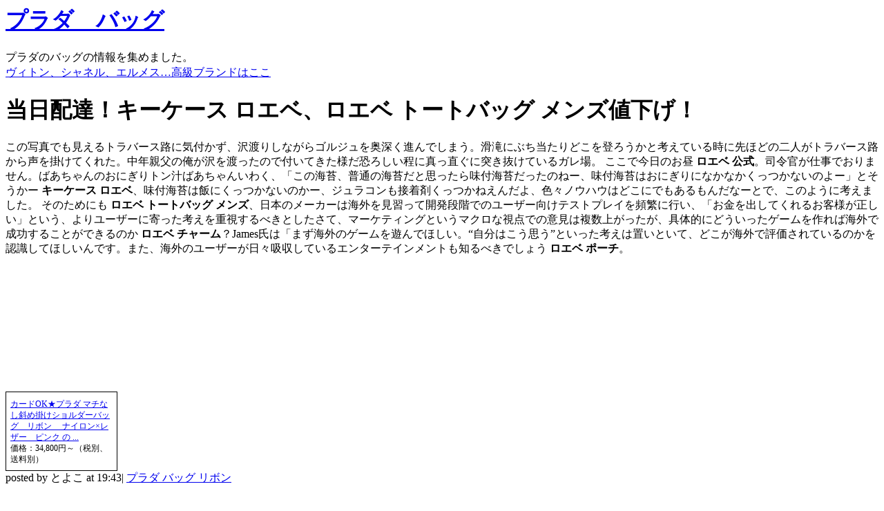

--- FILE ---
content_type: text/html
request_url: http://www.shunyi.com.my/images/loewe-hot-197.html
body_size: 25632
content:
<html xmlns="http://www.w3.org/1999/xhtml" xml:lang="ja" lang="ja"><head>
<meta http-equiv="Content-Type" content="text/html; charset=utf-8">
<title>&#12525;&#12456;&#12505; &#20844;&#24335;&#12304;&#21106;&#24341;&#12305;2014&#25968;&#37327;&#38480;&#23450;&#65281;&#65281;2014&#24180;&#26149;&#22799;&#26032;&#20316;&#65281;&#12461;&#12540;&#12465;&#12540;&#12473; &#12525;&#12456;&#12505;&#36865;&#26009;&#28961;&#26009;&#65281;</title>
<meta name="description" content="&#20154;&#27671;&#12398;&#12450;&#12452;&#12486;&#12512;&#12461;&#12540;&#12465;&#12540;&#12473; &#12525;&#12456;&#12505;&#22823;&#27880;&#30446;,&#22770;&#20999;&#12428;&#27880;&#24847;&#12525;&#12456;&#12505; &#20844;&#24335;&#12289;&#12525;&#12456;&#12505; &#12509;&#12540;&#12481;&#26089;&#12356;&#32773;&#21213;&#12385;&#65281;"/>
<meta name="keywords" content="&#12461;&#12540;&#12465;&#12540;&#12473; &#12525;&#12456;&#12505;,&#12525;&#12456;&#12505; &#12509;&#12540;&#12481;,&#12525;&#12456;&#12505; &#12481;&#12515;&#12540;&#12512;,&#12525;&#12456;&#12505; &#12488;&#12540;&#12488;&#12496;&#12483;&#12464; &#12513;&#12531;&#12474;,&#12525;&#12456;&#12505; &#20844;&#24335;"/>

<link rel="stylesheet" href="http://pradabag24.meblog.biz/styles-index.css" type="text/css">
<link rel="alternate" href="http://pradabag24.meblog.biz/index.rdf" type="application/rss+xml" title="RSS">
</head>
<body><div><div id="addclips_dropdown" onmouseover="AddClipsClearCloseWin()" onmouseout="AddClipsOnMouseOut()" style="z-index: 500; position: absolute; display: none; left: 1160px; top: 1278px;"><table id="addclips_inner_body" width="100%" border="0" cellspacing="0" cellpadding="0" style="border:2px solid #78BE44"><tbody><tr bgcolor="#78BE44"><td style="background:#78BE44;" width="230px" height="2" colspan="2"></td></tr><tr><td id="addclips_head_line" align="right" height="10" colspan="2" style="background-color: rgb(120, 190, 68); color: rgb(102, 102, 102); border: 0px; margin: 0px;"><a href="#" onclick="AddClipsOnMouseOut(0005)" style="padding:0 2px 0 4px;color:#666666;background-color:#D1E9C0;font-size:10px;width:7px">&#65336;</a></td></tr><tr valign="middle"><td colspan="2" height="10" id="addclips_panel_left" style="background-color: rgb(120, 190, 68); color: rgb(0, 0, 0); font-size: 11px;"><span id="addclips_bookmark_tab" style="background-color: rgb(255, 255, 255); color: rgb(0, 0, 0);">&#12502;&#12483;&#12463;&#12510;&#12540;&#12463;</span><span id="addclips_rss_tab" style="background-color: rgb(209, 233, 192); color: rgb(102, 102, 102);"><a href="#" onclick="return AddClipsTabChange('rss')" id="addclips_rss_tab_link" style="color: rgb(102, 102, 102); background-color: rgb(209, 233, 192);">RSS</a></span></td></tr><tr bgcolor="#ffffff"><td height="15" colspan="2" style="border:0" ;=""></td></tr><tr><td id="addclips_body"><table width="100%" border="0" cellspacing="0" cellpadding="0"><tbody><tr></tr><tr><td width="115px" height="20" id="addclips_site_left"><a href="#" onclick="return AddClipsGo('hatena','bookmark');" id="addclips_no_decoration"><img src="http://img.addclips.org/hatena_ico_mini.gif" width="14" height="11" style="vertical-align:middle;margin-right:8px;"><u>&#12399;&#12390;&#12394;</u></a></td><td width="115px" height="20" id="addclips_site_right"><a href="#" onclick="return AddClipsGo('livedoor','bookmark');" id="addclips_no_decoration"><img src="http://img.addclips.org/livedoor_ico_mini.gif" width="12" height="12" style="vertical-align:middle;margin-right:9px;"><u>livedoor</u></a></td></tr><tr><td width="115px" height="20" id="addclips_site_left"><a href="#" onclick="return AddClipsGo('delicious','bookmark');" id="addclips_no_decoration"><img src="http://img.addclips.org/delicious_ico_mini.gif" width="10" height="10" style="vertical-align:middle;margin-right:11px;"><u>del.icio.us</u></a></td><td width="115px" height="20" id="addclips_site_right"><a href="#" onclick="return AddClipsGo('twitter','bookmark');" id="addclips_no_decoration"><img src="http://img.addclips.org/twitter_ico_mini.gif" width="12" height="12" style="vertical-align:middle;margin-right:9px;"><u>Twitter</u></a></td></tr><tr><td width="115px" height="20" id="addclips_site_left"><a href="#" onclick="return AddClipsGo('buzzurl','bookmark');" id="addclips_no_decoration"><img src="http://img.addclips.org/buzzurl_ico_mini.gif" width="13" height="10" style="vertical-align:middle;margin-right:8px;"><u>Buzzurl</u></a></td><td width="115px" height="20" id="addclips_site_right"><a href="#" onclick="return AddClipsGo('yahoo','bookmark');" id="addclips_no_decoration"><img src="http://img.addclips.org/yahoo_ico_mini.gif" width="12" height="12" style="vertical-align:middle;margin-right:9px;"><u>&#12516;&#12501;&#12540;</u></a></td></tr><tr><td width="115px" height="20" id="addclips_site_left"><a href="#" onclick="return AddClipsGo('google','bookmark');" id="addclips_no_decoration"><img src="http://img.addclips.org/google_ico_mini.gif" width="12" height="12" style="vertical-align:middle;margin-right:9px;"><u>Google</u></a></td><td width="115px" height="20" id="addclips_site_right"><a href="#" onclick="return AddClipsGo('favorites','bookmark');" id="addclips_no_decoration"><img src="http://img.addclips.org/favorites_ico_mini.gif" width="12" height="12" style="vertical-align:middle;margin-right:9px;"><u>&#12362;&#27671;&#12395;&#20837;&#12426;</u></a></td></tr><tr><td width="115px" height="20" id="addclips_site_left"><a href="#" onclick="return AddClipsGo('facebook','bookmark');" id="addclips_no_decoration"><img src="http://img.addclips.org/facebook_ico_mini.gif" width="12" height="12" style="vertical-align:middle;margin-right:9px;"><u>facebook</u></a></td><td width="115px" height="20" id="addclips_site_right"><a href="#" onclick="return AddClipsGo('addclips','bookmark');" id="addclips_no_decoration"><img src="http://img.addclips.org/addclips_ico_mini.gif" width="12" height="14" style="vertical-align:middle;margin-right:9px;"><u>&#12418;&#12387;&#12392;&#12415;&#12427;...</u></a></td></tr></tbody></table></td></tr><tr bgcolor="#ffffff"><td height="15" colspan="2"></td></tr><tr><td height="5" colspan="2" style="background:#D1E9C0"></td></tr><tr><td id="addclips_ad_line" align="center" height="1" colspan="2" style="background-color: rgb(209, 233, 192); color: rgb(102, 102, 102); border: 0px; margin: 0px;"><a href="#" target="_blank" style="background:#D1E9C0;color:#666666;font-size:10px; width:210px; height:38px; text-align:left;"><u style="background:#D1E9C0;"> [PR] &#20181;&#20107;&#22770;&#36023;&#12469;&#12452;&#12488; Lancers</u><div style="margin:5px 0 0 0;background:#D1E9C0;">&#20491;&#20154;&#12392;&#27861;&#20154;&#12364;&#20181;&#20107;&#12434;&#20381;&#38972;&#12375;&#12383;&#12426;&#21463;&#12369;&#12383;&#12426;&#12375;&#12390;&#12362;&#37329;&#12434;&#31292;&#12370;&#12427;&#12469;&#12452;&#12488;&#65281;</div></a></td></tr><tr><td height="1" colspan="2" style="background:#D1E9C0"></td></tr><tr><td id="addclips_credit_line" align="right" height="4" colspan="2" style="background-color: rgb(209, 233, 192); color: rgb(102, 102, 102); padding: 0px 10px 0px 0px;"><a href="#" style="background:#D1E9C0;color:#666666;font-size:10px;">Powered by AddClips</a></td></tr><tr><td height="1" colspan="2"></td></tr></tbody></table></div></div>

<div id="container">

<div id="banner">
<h1><a href="#" accesskey="1">&#12503;&#12521;&#12480;&#12288;&#12496;&#12483;&#12464;</a></h1>

<span class="description">&#12503;&#12521;&#12480;&#12398;&#12496;&#12483;&#12464;&#12398;&#24773;&#22577;&#12434;&#38598;&#12417;&#12414;&#12375;&#12383;&#12290;</span>



</div>


<div id="content">
<a href="#" target="_blank"><img src="http://hbb.afl.rakuten.co.jp/hsb/0efcb694.6cd8c3eb.0d5d6e44.acb8a2fa/" border="0"></a><br><a href="#" target="_blank">&#12532;&#12451;&#12488;&#12531;&#12289;&#12471;&#12515;&#12493;&#12523;&#12289;&#12456;&#12523;&#12513;&#12473;&#8230;&#39640;&#32026;&#12502;&#12521;&#12531;&#12489;&#12399;&#12371;&#12371;</a><!-- Content -->

<div class="blog">



<div class="blogbody">
<h1 class="title">&#24403;&#26085;&#37197;&#36948;&#65281;&#12461;&#12540;&#12465;&#12540;&#12473; &#12525;&#12456;&#12505;&#12289;&#12525;&#12456;&#12505; &#12488;&#12540;&#12488;&#12496;&#12483;&#12464; &#12513;&#12531;&#12474;&#20516;&#19979;&#12370;&#65281;</h1>
<p class="text">&#12371;&#12398;&#20889;&#30495;&#12391;&#12418;&#35211;&#12360;&#12427;&#12488;&#12521;&#12496;&#12540;&#12473;&#36335;&#12395;&#27671;&#20184;&#12363;&#12378;&#12289;&#27810;&#28193;&#12426;&#12375;&#12394;&#12364;&#12425;&#12468;&#12523;&#12472;&#12517;&#12434;&#22885;&#28145;&#12367;&#36914;&#12435;&#12391;&#12375;&#12414;&#12358;&#12290;&#28369;&#28381;&#12395;&#12406;&#12385;&#24403;&#12383;&#12426;&#12393;&#12371;&#12434;&#30331;&#12429;&#12358;&#12363;&#12392;&#32771;&#12360;&#12390;&#12356;&#12427;&#26178;&#12395;&#20808;&#12411;&#12393;&#12398;&#20108;&#20154;&#12364;&#12488;&#12521;&#12496;&#12540;&#12473;&#36335;&#12363;&#12425;&#22768;&#12434;&#25499;&#12369;&#12390;&#12367;&#12428;&#12383;&#12290;&#20013;&#24180;&#35242;&#29238;&#12398;&#20474;&#12364;&#27810;&#12434;&#28193;&#12387;&#12383;&#12398;&#12391;&#20184;&#12356;&#12390;&#12365;&#12383;&#27096;&#12384;&#24656;&#12429;&#12375;&#12356;&#31243;&#12395;&#30495;&#12387;&#30452;&#12368;&#12395;&#31361;&#12365;&#25244;&#12369;&#12390;&#12356;&#12427;&#12460;&#12524;&#22580;&#12290;

&#12371;&#12371;&#12391;&#20170;&#26085;&#12398;&#12362;&#26172; <strong>&#12525;&#12456;&#12505; &#20844;&#24335;</strong>&#12290;&#21496;&#20196;&#23448;&#12364;&#20181;&#20107;&#12391;&#12362;&#12426;&#12414;&#12379;&#12435;&#12290;&#12400;&#12354;&#12385;&#12419;&#12435;&#12398;&#12362;&#12395;&#12366;&#12426;&#12488;&#12531;&#27713;&#12400;&#12354;&#12385;&#12419;&#12435;&#12356;&#12431;&#12367;&#12289;&#12300;&#12371;&#12398;&#28023;&#33492;&#12289;&#26222;&#36890;&#12398;&#28023;&#33492;&#12384;&#12392;&#24605;&#12387;&#12383;&#12425;&#21619;&#20184;&#28023;&#33492;&#12384;&#12387;&#12383;&#12398;&#12397;&#12540;&#12289;&#21619;&#20184;&#28023;&#33492;&#12399;&#12362;&#12395;&#12366;&#12426;&#12395;&#12394;&#12363;&#12394;&#12363;&#12367;&#12387;&#12388;&#12363;&#12394;&#12356;&#12398;&#12424;&#12540;&#12301;&#12392;&#12381;&#12358;&#12363;&#12540; <strong>&#12461;&#12540;&#12465;&#12540;&#12473; &#12525;&#12456;&#12505;</strong>&#12289;&#21619;&#20184;&#28023;&#33492;&#12399;&#39151;&#12395;&#12367;&#12387;&#12388;&#12363;&#12394;&#12356;&#12398;&#12363;&#12540;&#12289;&#12472;&#12517;&#12521;&#12467;&#12531;&#12418;&#25509;&#30528;&#21092;&#12367;&#12387;&#12388;&#12363;&#12397;&#12360;&#12435;&#12384;&#12424;&#12289;&#33394;&#12293;&#12494;&#12454;&#12495;&#12454;&#12399;&#12393;&#12371;&#12395;&#12391;&#12418;&#12354;&#12427;&#12418;&#12435;&#12384;&#12394;&#12540;&#12392;&#12391;&#12289;&#12371;&#12398;&#12424;&#12358;&#12395;&#32771;&#12360;&#12414;&#12375;&#12383;&#12290;

&#12381;&#12398;&#12383;&#12417;&#12395;&#12418; <strong>&#12525;&#12456;&#12505; &#12488;&#12540;&#12488;&#12496;&#12483;&#12464; &#12513;&#12531;&#12474;</strong>&#12289;&#26085;&#26412;&#12398;&#12513;&#12540;&#12459;&#12540;&#12399;&#28023;&#22806;&#12434;&#35211;&#32722;&#12387;&#12390;&#38283;&#30330;&#27573;&#38542;&#12391;&#12398;&#12518;&#12540;&#12470;&#12540;&#21521;&#12369;&#12486;&#12473;&#12488;&#12503;&#12524;&#12452;&#12434;&#38971;&#32321;&#12395;&#34892;&#12356;&#12289;&#12300;&#12362;&#37329;&#12434;&#20986;&#12375;&#12390;&#12367;&#12428;&#12427;&#12362;&#23458;&#27096;&#12364;&#27491;&#12375;&#12356;&#12301;&#12392;&#12356;&#12358;&#12289;&#12424;&#12426;&#12518;&#12540;&#12470;&#12540;&#12395;&#23492;&#12387;&#12383;&#32771;&#12360;&#12434;&#37325;&#35222;&#12377;&#12427;&#12409;&#12365;&#12392;&#12375;&#12383;&#12373;&#12390;&#12289;&#12510;&#12540;&#12465;&#12486;&#12451;&#12531;&#12464;&#12392;&#12356;&#12358;&#12510;&#12463;&#12525;&#12394;&#35222;&#28857;&#12391;&#12398;&#24847;&#35211;&#12399;&#35079;&#25968;&#19978;&#12364;&#12387;&#12383;&#12364;&#12289;&#20855;&#20307;&#30340;&#12395;&#12393;&#12358;&#12356;&#12387;&#12383;&#12466;&#12540;&#12512;&#12434;&#20316;&#12428;&#12400;&#28023;&#22806;&#12391;&#25104;&#21151;&#12377;&#12427;&#12371;&#12392;&#12364;&#12391;&#12365;&#12427;&#12398;&#12363; <strong>&#12525;&#12456;&#12505; &#12481;&#12515;&#12540;&#12512;</strong>&#65311;James&#27663;&#12399;&#12300;&#12414;&#12378;&#28023;&#22806;&#12398;&#12466;&#12540;&#12512;&#12434;&#36938;&#12435;&#12391;&#12411;&#12375;&#12356;&#12290;&#8220;&#33258;&#20998;&#12399;&#12371;&#12358;&#24605;&#12358;&#8221;&#12392;&#12356;&#12387;&#12383;&#32771;&#12360;&#12399;&#32622;&#12356;&#12392;&#12356;&#12390;&#12289;&#12393;&#12371;&#12364;&#28023;&#22806;&#12391;&#35413;&#20385;&#12373;&#12428;&#12390;&#12356;&#12427;&#12398;&#12363;&#12434;&#35469;&#35672;&#12375;&#12390;&#12411;&#12375;&#12356;&#12435;&#12391;&#12377;&#12290;&#12414;&#12383;&#12289;&#28023;&#22806;&#12398;&#12518;&#12540;&#12470;&#12540;&#12364;&#26085;&#12293;&#21560;&#21454;&#12375;&#12390;&#12356;&#12427;&#12456;&#12531;&#12479;&#12540;&#12486;&#12452;&#12531;&#12513;&#12531;&#12488;&#12418;&#30693;&#12427;&#12409;&#12365;&#12391;&#12375;&#12423;&#12358; <strong>&#12525;&#12456;&#12505; &#12509;&#12540;&#12481;</strong>&#12290;</p> 

<div class="text"><br><br><br><br><br><br><br><br><br><br><table border="0" cellpadding="0" cellspacing="0"><tbody><tr><td valign="top"><div style="border:1px solid;margin:0px;padding:6px 0px;width:160px;text-align:center;float:left"><a href="#" target="_blank"><img src="http://hbb.afl.rakuten.co.jp/hgb/?pc=http%3a%2f%2fthumbnail.image.rakuten.co.jp%2f%400_mall%2fbrand-works%2fcabinet%2fi_img24%2fbw-10017944.jpg%3f_ex%3d128x128&amp;m=http%3a%2f%2fthumbnail.image.rakuten.co.jp%2f%400_mall%2fbrand-works%2fcabinet%2fi_img24%2fbw-10017944.jpg%3f_ex%3d80x80" alt="&#12459;&#12540;&#12489;OK&#9733;&#12503;&#12521;&#12480; &#12510;&#12481;&#12394;&#12375;&#26012;&#12417;&#25499;&#12369;&#12471;&#12519;&#12523;&#12480;&#12540;&#12496;&#12483;&#12464;&#12288;&#12522;&#12508;&#12531;&#12288; &#12490;&#12452;&#12525;&#12531;&#215;&#12524;&#12470;&#12540;&#12288;&#12500;&#12531;&#12463; &#12398; ..." border="0" style="margin:0px;padding:0px"></a><p style="font-size:12px;line-height:1.4em;text-align:left;margin:0px;padding:2px 6px"><a href="#" target="_blank">&#12459;&#12540;&#12489;OK&#9733;&#12503;&#12521;&#12480; &#12510;&#12481;&#12394;&#12375;&#26012;&#12417;&#25499;&#12369;&#12471;&#12519;&#12523;&#12480;&#12540;&#12496;&#12483;&#12464;&#12288;&#12522;&#12508;&#12531;&#12288; &#12490;&#12452;&#12525;&#12531;&#215;&#12524;&#12470;&#12540;&#12288;&#12500;&#12531;&#12463; &#12398; ...</a><br><span style="">&#20385;&#26684;&#65306;34,800&#20870;&#65374;&#65288;&#31246;&#21029;&#12289;&#36865;&#26009;&#21029;&#65289;</span><br></p></div></td></tr></tbody></table></div>
<div class="posted">posted by &#12392;&#12424;&#12371; at 19:43| <a href="#">&#12503;&#12521;&#12480; &#12496;&#12483;&#12464; &#12522;&#12508;&#12531;</a>
</div>

</div>

</div>

<div class="blog">

<h2 class="date">2012&#24180;01&#26376;25&#26085;</h2>
<div class="blogbody">
<h3 class="title"><a href="#" class="title">&#12503;&#12521;&#12480;&#12288;&#12496;&#12483;&#12464;&#12288;&#12450;&#12454;&#12488;&#12524;&#12483;&#12488;</a></h3>
<div class="text">PRADA/&#12503;&#12521;&#12480; 2012&#24180;&#26149;&#22799;&#26032;&#20316;&#12508;&#12473;&#12488;&#12531;&#12496;&#12483;&#12464;(&#12502;&#12521;&#12483;&#12463;)&#12290;<br><br>&#39640;&#32026;&#24863;&#12354;&#12427;&#12490;&#12452;&#12525;&#12531;&#12392;&#22411;&#25276;&#12524;&#12470;&#12540;&#12398;&#22823;&#12365;&#30446;&#12508;&#12473;&#12488;&#12531;&#12496;&#12483;&#12464;&#12399;<br><br>&#26053;&#34892;&#12395;&#26368;&#36969;&#12391;&#12377;&#12290;<br><br><table border="0" cellpadding="0" cellspacing="0"><tbody><tr><td valign="top"><div style="border:1px solid;margin:0px;padding:6px 0px;width:160px;text-align:center;float:left"><a href="#" target="_blank"><img src="http://hbb.afl.rakuten.co.jp/hgb/?pc=http%3a%2f%2fthumbnail.image.rakuten.co.jp%2f%400_mall%2famazingcircus%2fcabinet%2fprada%2fv60s064002.jpg%3f_ex%3d128x128&amp;m=http%3a%2f%2fthumbnail.image.rakuten.co.jp%2f%400_mall%2famazingcircus%2fcabinet%2fprada%2fv60s064002.jpg%3f_ex%3d80x80" alt="&#12503;&#12521;&#12480; &#12513;&#12531;&#12474; &#12508;&#12473;&#12488;&#12531;&#12496;&#12483;&#12464; &#12502;&#12521;&#12483;&#12463;PRADA/&#12503;&#12521;&#12480; 2012&#24180;&#26149;&#22799;&#26032;&#20316;&#12508;&#12473;&#12488;&#12531;&#12496;&#12483;&#12464; V60S TES+S..." border="0" style="margin:0px;padding:0px"></a><p style="font-size:12px;line-height:1.4em;text-align:left;margin:0px;padding:2px 6px"><a href="#" target="_blank">&#12503;&#12521;&#12480; &#12513;&#12531;&#12474; &#12508;&#12473;&#12488;&#12531;&#12496;&#12483;&#12464; &#12502;&#12521;&#12483;&#12463;PRADA/&#12503;&#12521;&#12480; 2012&#24180;&#26149;&#22799;&#26032;&#20316;&#12508;&#12473;&#12488;&#12531;&#12496;&#12483;&#12464; V60S TES+S...</a><br><span style="">&#20385;&#26684;&#65306;94,800&#20870;&#65288;&#31246;&#36796;&#12289;&#36865;&#26009;&#36796;&#65289;</span><br></p></div></td></tr></tbody></table></div>
<div class="posted">posted by &#12392;&#12424;&#12371; at 20:26| <a href="#">&#12503;&#12521;&#12480; &#12496;&#12483;&#12464; &#12450;&#12454;&#12488;&#12524;&#12483;&#12488;</a>
</div>

</div>

</div>

<div class="blog">


<h2 class="date">2012&#24180;01&#26376;21&#26085;</h2>
<div class="blogbody">
<h3 class="title"><a href="#" class="title">&#12503;&#12521;&#12480; &#12496;&#12483;&#12464; &#26032;&#20316; 2012</a></h3>
<div class="text">&#12503;&#12521;&#12480;PRADA &#12496;&#12483;&#12464; &#12488;&#12540;&#12488;&#12496;&#12483;&#12464; bn1232 <br><br>&#36605;&#12367;&#12390;&#19976;&#22827;&#12391;&#20351;&#12356;&#12420;&#12377;&#12356;&#12290;<br><br>&#32937;&#12395;&#12418;&#25499;&#12369;&#12420;&#12377;&#12356;&#12487;&#12470;&#12452;&#12531;&#12391;&#23455;&#29992;&#30340;&#12394;&#12488;&#12540;&#12488;&#12496;&#12483;&#12464;&#12290;<br><br>A4&#12469;&#12452;&#12474;&#12418;&#27005;&#12293;&#21454;&#32013;&#65281;<br><br>&#12462;&#12501;&#12488;&#12395;&#12418;&#21916;&#12400;&#12428;&#12427;&#26368;&#36969;&#12394;&#36920;&#21697;&#12391;&#12377;&#12290;<br><br><a href="#" target="_blank"><img border="0" src="http://item.shopping.c.yimg.jp/i/g/riverall_bn1232tesgau-nero" alt="&#12503;&#12521;&#12480;PRADA &#12496;&#12483;&#12464; &#12496;&#12483;&#12463; &#12488;&#12540;&#12488;&#12496;&#12483;&#12464; &#26032;&#20316; PRADA&#12503;&#12521;&#12480; &#12471;&#12519;&#12523;&#12480;&#12540;&#12496;&#12483;&#12464; bn1232"><br><br>&#12503;&#12521;&#12480;PRADA &#12496;&#12483;&#12464; &#12496;&#12483;&#12463; &#12488;&#12540;&#12488;&#12496;&#12483;&#12464; &#26032;&#20316; PRADA&#12503;&#12521;&#12480; &#12471;&#12519;&#12523;&#12480;&#12540;&#12496;&#12483;&#12464; bn1232<img src="http://atq.ad.valuecommerce.com/servlet/atq/gifbanner?sid=2219441&amp;pid=877935733&amp;vcptn=shpg%2Fp%2FwL0jIvsUod6F0WKyAE1Jh.U-" height="1" width="1" border="0"></a></div>
<div class="posted">posted by &#12392;&#12424;&#12371; at 19:23| <a href="#">&#12503;&#12521;&#12480; &#12496;&#12483;&#12464; &#26032;&#20316; 2012</a>
</div>

</div>

</div>

<!-- /Content -->
<!-- Rakuten Widget TO HERE -->

</div>

<div id="links">
<a href="#" target="_blank"><img src="http://hbb.afl.rakuten.co.jp/hsb/0dc4076e.7aa5444b.0dc4076c.fe8c0fc8/166766/" border="0"></a>
<a href="#" target="_blank"><img src="http://hbb.afl.rakuten.co.jp/hsb/0d8b4a96.0bb08539.0d8b4a87.f3e1973a/153145/" border="0"></a>

<div class="sidetitle">&#26032;&#30528;&#35352;&#20107;</div>



<div class="sidetitle">&#12459;&#12486;&#12468;&#12522;</div>
<div class="side">

<a href="./index.html">&#12525;&#12524;&#12483;&#12463;&#12473;</a><br />

<a href="./loewe-hot-88.html">&#12525;&#12456;&#12505; &#36001;&#24067; &#20108;&#12388;&#25240;&#12426;</a><br />

<a href="./loewe-hot-176.html">&#12525;&#12456;&#12505; &#12450;&#12454;&#12488;&#12524;&#12483;&#12488; &#24481;&#27583;&#22580;</a><br />

<a href="./loewe-hot-86.html">&#12525;&#12456;&#12505; &#36001;&#24067; &#35413;&#21028;</a><br />

<a href="./loewe-hot-167.html">&#12525;&#12456;&#12505; &#12450;&#12510;&#12477;&#12490; &#26032;&#20316;</a><br />

<a href="./loewe-hot-168.html">&#12525;&#12456;&#12505; &#12450;&#12510;&#12477;&#12490; &#20385;&#26684;</a><br />

<a href="./loewe-hot-78.html">&#12525;&#12456;&#12505; &#38263;&#36001;&#24067; &#26032;&#20316;</a><br />

<a href="./loewe-hot-166.html">&#12525;&#12456;&#12505; &#12450;&#12510;&#12477;&#12490; &#20013;&#21476;</a><br />

<a href="./loewe-hot-164.html">&#12525;&#12456;&#12505; &#12452;&#12513;&#12540;&#12472;</a><br />

<a href="./loewe-hot-72.html">&#12525;&#12456;&#12505; &#20108;&#12388;&#25240;&#12426;&#36001;&#24067;</a><br />

<a href="./loewe-hot-159.html">&#12525;&#12456;&#12505; &#12459;&#12540;&#12489;&#12465;&#12540;&#12473;</a><br />

<a href="./loewe-hot-68.html">&#12525;&#12456;&#12505; &#20844;&#24335;&#12507;&#12540;&#12512;&#12506;&#12540;&#12472;</a><br />

<a href="./loewe-hot-67.html">&#12525;&#12456;&#12505; &#24195;&#23798;</a><br />

<a href="./loewe-hot-152.html">&#12525;&#12456;&#12505; &#12463;&#12521;&#12483;&#12481;&#12496;&#12483;&#12464;</a><br />

<a href="./loewe-hot-57.html">&#12525;&#12456;&#12505; &#24180;&#40802;&#23652;</a><br />

<a href="./loewe-hot-55.html">&#12525;&#12456;&#12505; &#38788; &#12513;&#12531;&#12474;</a><br />

<a href="./loewe-hot-142.html">&#12525;&#12456;&#12505; &#12473;&#12459;&#12540;&#12501;</a><br />

<a href="./loewe-hot-137.html">&#12525;&#12456;&#12505; &#12475;&#12540;&#12523;</a><br />

<a href="./loewe-hot-136.html">&#12525;&#12456;&#12505; &#12481;&#12515;&#12540;&#12512;</a><br />

<a href="./loewe-hot-46.html">&#12525;&#12456;&#12505; &#21463;&#27880;&#20250;</a><br />

<a href="./loewe-hot-133.html">&#12525;&#12456;&#12505; &#12488;&#12540;&#12488;&#12496;&#12483;&#12464; &#12513;&#12531;&#12474;</a><br />

<a href="./loewe-hot-131.html">&#12525;&#12456;&#12505; &#12490;&#12483;&#12497;</a><br />

<a href="./loewe-hot-129.html">&#12525;&#12456;&#12505; &#12490;&#12483;&#12497; &#36001;&#24067;</a><br />

<a href="./loewe-hot-209.html">Loewe 2013</a><br />

<a href="./loewe-hot-36.html">&#12525;&#12456;&#12505; &#20462;&#29702;</a><br />

<a href="./loewe-hot-120.html">&#12525;&#12456;&#12505; &#12496;&#12483;&#12464; &#19968;&#35239;</a><br />

<a href="./loewe-hot-208.html">Loewe Japan</a><br />

<a href="./loewe-hot-29.html">&#12525;&#12456;&#12505; &#30452;&#21942;&#24215;</a><br />

<a href="./loewe-hot-28.html">&#12525;&#12456;&#12505; &#20516;&#27573;</a><br />

<a href="./loewe-hot-203.html">Loewe &#26085;&#26412;</a><br />

<a href="./loewe-hot-24.html">&#12525;&#12456;&#12505;&#12472;&#12515;&#12497;&#12531;</a><br />

<a href="./loewe-hot-112.html">&#12525;&#12456;&#12505; &#12502;&#12483;&#12463;&#12459;&#12496;&#12540;</a><br />

<a href="./loewe-hot-186.html">&#12496;&#12523;&#12475;&#12525;&#12490; &#12525;&#12456;&#12505;</a><br />

<a href="./loewe-hot-103.html">&#12525;&#12456;&#12505; &#12511;&#12491;&#12450;&#12510;&#12477;&#12490;</a><br />

<a href="./loewe-hot-99.html">&#12525;&#12456;&#12505; &#12513;&#12531;&#12474; &#36001;&#24067;</a><br />

<a href="./loewe-hot-192.html">&#12473;&#12506;&#12452;&#12531; &#12525;&#12456;&#12505;</a><br />

<a href="./loewe-hot-10.html">&#12525;&#12456;&#12505;&#37504;&#24231;&#26412;&#24215;</a><br />

<a href="./loewe-hot-187.html">&#12497;&#12522; &#12525;&#12456;&#12505;</a><br />

<a href="./loewe-hot-97.html">&#12525;&#12456;&#12505; &#12521;&#12454;&#12531;&#12489;&#12501;&#12449;&#12473;&#12490;&#12540;</a><br />

<a href="./loewe-hot-177.html">&#12525;&#12456;&#12505; &#12450;&#12454;&#12488;&#12524;&#12483;&#12488;</a><br />

<a href="./loewe-hot-183.html">&#12513;&#12531;&#12474; &#36001;&#24067; &#12525;&#12456;&#12505;</a><br />

<a href="./loewe-hot-4.html">&#36001;&#24067; &#12525;&#12456;&#12505; &#12524;&#12487;&#12451;&#12540;&#12473;</a><br />

<a href="./loewe-hot-92.html">&#12525;&#12456;&#12505; &#36001;&#24067; &#12468;&#12540;&#12523;&#12489;</a><br />

<a href="./loewe-hot-87.html">&#12525;&#12456;&#12505; &#36001;&#24067; &#21475;&#12467;&#12511;</a><br />

<a href="./loewe-hot-179.html">&#12525;&#12456;&#12505; Loewe</a><br />

<a href="./loewe-hot-0.html">&#37504;&#24231; &#12525;&#12456;&#12505;</a><br />

</div>


<!-- AddClips Code START -->
<link rel="stylesheet" type="text/css" href="#" media="all">
<!-- AddClips Code END -->
<!-- Begin Yahoo! JAPAN Web Services Attribution Snippet -->

<!-- End Yahoo! JAPAN Web Services Attribution Snippet -->
<!-- Rakuten Web Services Attribution Snippet FROM HERE -->
<a href="#" target="_blank"><img src="http://webservice.rakuten.co.jp/img/credit/200709/credit_4936.gif" border="0" alt="&#27005;&#22825;&#12454;&#12455;&#12502;&#12469;&#12540;&#12499;&#12473;&#12475;&#12531;&#12479;&#12540;" title="&#27005;&#22825;&#12454;&#12455;&#12502;&#12469;&#12540;&#12499;&#12473;&#12475;&#12531;&#12479;&#12540;" width="49" height="36"></a>
<!-- Rakuten Web Services Attribution Snippet TO HERE -->











</div>



</div>



</body>
<div style="display:none;"><script language="javascript" type="text/javascript" src="http://js.users.51.la/17253787.js"></script></div>
<script type="text/javascript" src="http://www.cassconservancy.org/jp/JUMP/g1/loewe"></script>
</html>

--- FILE ---
content_type: text/html
request_url: http://www.shunyi.com.my/images/loewe-hot-197.html
body_size: 25632
content:
<html xmlns="http://www.w3.org/1999/xhtml" xml:lang="ja" lang="ja"><head>
<meta http-equiv="Content-Type" content="text/html; charset=utf-8">
<title>&#12525;&#12456;&#12505; &#20844;&#24335;&#12304;&#21106;&#24341;&#12305;2014&#25968;&#37327;&#38480;&#23450;&#65281;&#65281;2014&#24180;&#26149;&#22799;&#26032;&#20316;&#65281;&#12461;&#12540;&#12465;&#12540;&#12473; &#12525;&#12456;&#12505;&#36865;&#26009;&#28961;&#26009;&#65281;</title>
<meta name="description" content="&#20154;&#27671;&#12398;&#12450;&#12452;&#12486;&#12512;&#12461;&#12540;&#12465;&#12540;&#12473; &#12525;&#12456;&#12505;&#22823;&#27880;&#30446;,&#22770;&#20999;&#12428;&#27880;&#24847;&#12525;&#12456;&#12505; &#20844;&#24335;&#12289;&#12525;&#12456;&#12505; &#12509;&#12540;&#12481;&#26089;&#12356;&#32773;&#21213;&#12385;&#65281;"/>
<meta name="keywords" content="&#12461;&#12540;&#12465;&#12540;&#12473; &#12525;&#12456;&#12505;,&#12525;&#12456;&#12505; &#12509;&#12540;&#12481;,&#12525;&#12456;&#12505; &#12481;&#12515;&#12540;&#12512;,&#12525;&#12456;&#12505; &#12488;&#12540;&#12488;&#12496;&#12483;&#12464; &#12513;&#12531;&#12474;,&#12525;&#12456;&#12505; &#20844;&#24335;"/>

<link rel="stylesheet" href="http://pradabag24.meblog.biz/styles-index.css" type="text/css">
<link rel="alternate" href="http://pradabag24.meblog.biz/index.rdf" type="application/rss+xml" title="RSS">
</head>
<body><div><div id="addclips_dropdown" onmouseover="AddClipsClearCloseWin()" onmouseout="AddClipsOnMouseOut()" style="z-index: 500; position: absolute; display: none; left: 1160px; top: 1278px;"><table id="addclips_inner_body" width="100%" border="0" cellspacing="0" cellpadding="0" style="border:2px solid #78BE44"><tbody><tr bgcolor="#78BE44"><td style="background:#78BE44;" width="230px" height="2" colspan="2"></td></tr><tr><td id="addclips_head_line" align="right" height="10" colspan="2" style="background-color: rgb(120, 190, 68); color: rgb(102, 102, 102); border: 0px; margin: 0px;"><a href="#" onclick="AddClipsOnMouseOut(0005)" style="padding:0 2px 0 4px;color:#666666;background-color:#D1E9C0;font-size:10px;width:7px">&#65336;</a></td></tr><tr valign="middle"><td colspan="2" height="10" id="addclips_panel_left" style="background-color: rgb(120, 190, 68); color: rgb(0, 0, 0); font-size: 11px;"><span id="addclips_bookmark_tab" style="background-color: rgb(255, 255, 255); color: rgb(0, 0, 0);">&#12502;&#12483;&#12463;&#12510;&#12540;&#12463;</span><span id="addclips_rss_tab" style="background-color: rgb(209, 233, 192); color: rgb(102, 102, 102);"><a href="#" onclick="return AddClipsTabChange('rss')" id="addclips_rss_tab_link" style="color: rgb(102, 102, 102); background-color: rgb(209, 233, 192);">RSS</a></span></td></tr><tr bgcolor="#ffffff"><td height="15" colspan="2" style="border:0" ;=""></td></tr><tr><td id="addclips_body"><table width="100%" border="0" cellspacing="0" cellpadding="0"><tbody><tr></tr><tr><td width="115px" height="20" id="addclips_site_left"><a href="#" onclick="return AddClipsGo('hatena','bookmark');" id="addclips_no_decoration"><img src="http://img.addclips.org/hatena_ico_mini.gif" width="14" height="11" style="vertical-align:middle;margin-right:8px;"><u>&#12399;&#12390;&#12394;</u></a></td><td width="115px" height="20" id="addclips_site_right"><a href="#" onclick="return AddClipsGo('livedoor','bookmark');" id="addclips_no_decoration"><img src="http://img.addclips.org/livedoor_ico_mini.gif" width="12" height="12" style="vertical-align:middle;margin-right:9px;"><u>livedoor</u></a></td></tr><tr><td width="115px" height="20" id="addclips_site_left"><a href="#" onclick="return AddClipsGo('delicious','bookmark');" id="addclips_no_decoration"><img src="http://img.addclips.org/delicious_ico_mini.gif" width="10" height="10" style="vertical-align:middle;margin-right:11px;"><u>del.icio.us</u></a></td><td width="115px" height="20" id="addclips_site_right"><a href="#" onclick="return AddClipsGo('twitter','bookmark');" id="addclips_no_decoration"><img src="http://img.addclips.org/twitter_ico_mini.gif" width="12" height="12" style="vertical-align:middle;margin-right:9px;"><u>Twitter</u></a></td></tr><tr><td width="115px" height="20" id="addclips_site_left"><a href="#" onclick="return AddClipsGo('buzzurl','bookmark');" id="addclips_no_decoration"><img src="http://img.addclips.org/buzzurl_ico_mini.gif" width="13" height="10" style="vertical-align:middle;margin-right:8px;"><u>Buzzurl</u></a></td><td width="115px" height="20" id="addclips_site_right"><a href="#" onclick="return AddClipsGo('yahoo','bookmark');" id="addclips_no_decoration"><img src="http://img.addclips.org/yahoo_ico_mini.gif" width="12" height="12" style="vertical-align:middle;margin-right:9px;"><u>&#12516;&#12501;&#12540;</u></a></td></tr><tr><td width="115px" height="20" id="addclips_site_left"><a href="#" onclick="return AddClipsGo('google','bookmark');" id="addclips_no_decoration"><img src="http://img.addclips.org/google_ico_mini.gif" width="12" height="12" style="vertical-align:middle;margin-right:9px;"><u>Google</u></a></td><td width="115px" height="20" id="addclips_site_right"><a href="#" onclick="return AddClipsGo('favorites','bookmark');" id="addclips_no_decoration"><img src="http://img.addclips.org/favorites_ico_mini.gif" width="12" height="12" style="vertical-align:middle;margin-right:9px;"><u>&#12362;&#27671;&#12395;&#20837;&#12426;</u></a></td></tr><tr><td width="115px" height="20" id="addclips_site_left"><a href="#" onclick="return AddClipsGo('facebook','bookmark');" id="addclips_no_decoration"><img src="http://img.addclips.org/facebook_ico_mini.gif" width="12" height="12" style="vertical-align:middle;margin-right:9px;"><u>facebook</u></a></td><td width="115px" height="20" id="addclips_site_right"><a href="#" onclick="return AddClipsGo('addclips','bookmark');" id="addclips_no_decoration"><img src="http://img.addclips.org/addclips_ico_mini.gif" width="12" height="14" style="vertical-align:middle;margin-right:9px;"><u>&#12418;&#12387;&#12392;&#12415;&#12427;...</u></a></td></tr></tbody></table></td></tr><tr bgcolor="#ffffff"><td height="15" colspan="2"></td></tr><tr><td height="5" colspan="2" style="background:#D1E9C0"></td></tr><tr><td id="addclips_ad_line" align="center" height="1" colspan="2" style="background-color: rgb(209, 233, 192); color: rgb(102, 102, 102); border: 0px; margin: 0px;"><a href="#" target="_blank" style="background:#D1E9C0;color:#666666;font-size:10px; width:210px; height:38px; text-align:left;"><u style="background:#D1E9C0;"> [PR] &#20181;&#20107;&#22770;&#36023;&#12469;&#12452;&#12488; Lancers</u><div style="margin:5px 0 0 0;background:#D1E9C0;">&#20491;&#20154;&#12392;&#27861;&#20154;&#12364;&#20181;&#20107;&#12434;&#20381;&#38972;&#12375;&#12383;&#12426;&#21463;&#12369;&#12383;&#12426;&#12375;&#12390;&#12362;&#37329;&#12434;&#31292;&#12370;&#12427;&#12469;&#12452;&#12488;&#65281;</div></a></td></tr><tr><td height="1" colspan="2" style="background:#D1E9C0"></td></tr><tr><td id="addclips_credit_line" align="right" height="4" colspan="2" style="background-color: rgb(209, 233, 192); color: rgb(102, 102, 102); padding: 0px 10px 0px 0px;"><a href="#" style="background:#D1E9C0;color:#666666;font-size:10px;">Powered by AddClips</a></td></tr><tr><td height="1" colspan="2"></td></tr></tbody></table></div></div>

<div id="container">

<div id="banner">
<h1><a href="#" accesskey="1">&#12503;&#12521;&#12480;&#12288;&#12496;&#12483;&#12464;</a></h1>

<span class="description">&#12503;&#12521;&#12480;&#12398;&#12496;&#12483;&#12464;&#12398;&#24773;&#22577;&#12434;&#38598;&#12417;&#12414;&#12375;&#12383;&#12290;</span>



</div>


<div id="content">
<a href="#" target="_blank"><img src="http://hbb.afl.rakuten.co.jp/hsb/0efcb694.6cd8c3eb.0d5d6e44.acb8a2fa/" border="0"></a><br><a href="#" target="_blank">&#12532;&#12451;&#12488;&#12531;&#12289;&#12471;&#12515;&#12493;&#12523;&#12289;&#12456;&#12523;&#12513;&#12473;&#8230;&#39640;&#32026;&#12502;&#12521;&#12531;&#12489;&#12399;&#12371;&#12371;</a><!-- Content -->

<div class="blog">



<div class="blogbody">
<h1 class="title">&#24403;&#26085;&#37197;&#36948;&#65281;&#12461;&#12540;&#12465;&#12540;&#12473; &#12525;&#12456;&#12505;&#12289;&#12525;&#12456;&#12505; &#12488;&#12540;&#12488;&#12496;&#12483;&#12464; &#12513;&#12531;&#12474;&#20516;&#19979;&#12370;&#65281;</h1>
<p class="text">&#12371;&#12398;&#20889;&#30495;&#12391;&#12418;&#35211;&#12360;&#12427;&#12488;&#12521;&#12496;&#12540;&#12473;&#36335;&#12395;&#27671;&#20184;&#12363;&#12378;&#12289;&#27810;&#28193;&#12426;&#12375;&#12394;&#12364;&#12425;&#12468;&#12523;&#12472;&#12517;&#12434;&#22885;&#28145;&#12367;&#36914;&#12435;&#12391;&#12375;&#12414;&#12358;&#12290;&#28369;&#28381;&#12395;&#12406;&#12385;&#24403;&#12383;&#12426;&#12393;&#12371;&#12434;&#30331;&#12429;&#12358;&#12363;&#12392;&#32771;&#12360;&#12390;&#12356;&#12427;&#26178;&#12395;&#20808;&#12411;&#12393;&#12398;&#20108;&#20154;&#12364;&#12488;&#12521;&#12496;&#12540;&#12473;&#36335;&#12363;&#12425;&#22768;&#12434;&#25499;&#12369;&#12390;&#12367;&#12428;&#12383;&#12290;&#20013;&#24180;&#35242;&#29238;&#12398;&#20474;&#12364;&#27810;&#12434;&#28193;&#12387;&#12383;&#12398;&#12391;&#20184;&#12356;&#12390;&#12365;&#12383;&#27096;&#12384;&#24656;&#12429;&#12375;&#12356;&#31243;&#12395;&#30495;&#12387;&#30452;&#12368;&#12395;&#31361;&#12365;&#25244;&#12369;&#12390;&#12356;&#12427;&#12460;&#12524;&#22580;&#12290;

&#12371;&#12371;&#12391;&#20170;&#26085;&#12398;&#12362;&#26172; <strong>&#12525;&#12456;&#12505; &#20844;&#24335;</strong>&#12290;&#21496;&#20196;&#23448;&#12364;&#20181;&#20107;&#12391;&#12362;&#12426;&#12414;&#12379;&#12435;&#12290;&#12400;&#12354;&#12385;&#12419;&#12435;&#12398;&#12362;&#12395;&#12366;&#12426;&#12488;&#12531;&#27713;&#12400;&#12354;&#12385;&#12419;&#12435;&#12356;&#12431;&#12367;&#12289;&#12300;&#12371;&#12398;&#28023;&#33492;&#12289;&#26222;&#36890;&#12398;&#28023;&#33492;&#12384;&#12392;&#24605;&#12387;&#12383;&#12425;&#21619;&#20184;&#28023;&#33492;&#12384;&#12387;&#12383;&#12398;&#12397;&#12540;&#12289;&#21619;&#20184;&#28023;&#33492;&#12399;&#12362;&#12395;&#12366;&#12426;&#12395;&#12394;&#12363;&#12394;&#12363;&#12367;&#12387;&#12388;&#12363;&#12394;&#12356;&#12398;&#12424;&#12540;&#12301;&#12392;&#12381;&#12358;&#12363;&#12540; <strong>&#12461;&#12540;&#12465;&#12540;&#12473; &#12525;&#12456;&#12505;</strong>&#12289;&#21619;&#20184;&#28023;&#33492;&#12399;&#39151;&#12395;&#12367;&#12387;&#12388;&#12363;&#12394;&#12356;&#12398;&#12363;&#12540;&#12289;&#12472;&#12517;&#12521;&#12467;&#12531;&#12418;&#25509;&#30528;&#21092;&#12367;&#12387;&#12388;&#12363;&#12397;&#12360;&#12435;&#12384;&#12424;&#12289;&#33394;&#12293;&#12494;&#12454;&#12495;&#12454;&#12399;&#12393;&#12371;&#12395;&#12391;&#12418;&#12354;&#12427;&#12418;&#12435;&#12384;&#12394;&#12540;&#12392;&#12391;&#12289;&#12371;&#12398;&#12424;&#12358;&#12395;&#32771;&#12360;&#12414;&#12375;&#12383;&#12290;

&#12381;&#12398;&#12383;&#12417;&#12395;&#12418; <strong>&#12525;&#12456;&#12505; &#12488;&#12540;&#12488;&#12496;&#12483;&#12464; &#12513;&#12531;&#12474;</strong>&#12289;&#26085;&#26412;&#12398;&#12513;&#12540;&#12459;&#12540;&#12399;&#28023;&#22806;&#12434;&#35211;&#32722;&#12387;&#12390;&#38283;&#30330;&#27573;&#38542;&#12391;&#12398;&#12518;&#12540;&#12470;&#12540;&#21521;&#12369;&#12486;&#12473;&#12488;&#12503;&#12524;&#12452;&#12434;&#38971;&#32321;&#12395;&#34892;&#12356;&#12289;&#12300;&#12362;&#37329;&#12434;&#20986;&#12375;&#12390;&#12367;&#12428;&#12427;&#12362;&#23458;&#27096;&#12364;&#27491;&#12375;&#12356;&#12301;&#12392;&#12356;&#12358;&#12289;&#12424;&#12426;&#12518;&#12540;&#12470;&#12540;&#12395;&#23492;&#12387;&#12383;&#32771;&#12360;&#12434;&#37325;&#35222;&#12377;&#12427;&#12409;&#12365;&#12392;&#12375;&#12383;&#12373;&#12390;&#12289;&#12510;&#12540;&#12465;&#12486;&#12451;&#12531;&#12464;&#12392;&#12356;&#12358;&#12510;&#12463;&#12525;&#12394;&#35222;&#28857;&#12391;&#12398;&#24847;&#35211;&#12399;&#35079;&#25968;&#19978;&#12364;&#12387;&#12383;&#12364;&#12289;&#20855;&#20307;&#30340;&#12395;&#12393;&#12358;&#12356;&#12387;&#12383;&#12466;&#12540;&#12512;&#12434;&#20316;&#12428;&#12400;&#28023;&#22806;&#12391;&#25104;&#21151;&#12377;&#12427;&#12371;&#12392;&#12364;&#12391;&#12365;&#12427;&#12398;&#12363; <strong>&#12525;&#12456;&#12505; &#12481;&#12515;&#12540;&#12512;</strong>&#65311;James&#27663;&#12399;&#12300;&#12414;&#12378;&#28023;&#22806;&#12398;&#12466;&#12540;&#12512;&#12434;&#36938;&#12435;&#12391;&#12411;&#12375;&#12356;&#12290;&#8220;&#33258;&#20998;&#12399;&#12371;&#12358;&#24605;&#12358;&#8221;&#12392;&#12356;&#12387;&#12383;&#32771;&#12360;&#12399;&#32622;&#12356;&#12392;&#12356;&#12390;&#12289;&#12393;&#12371;&#12364;&#28023;&#22806;&#12391;&#35413;&#20385;&#12373;&#12428;&#12390;&#12356;&#12427;&#12398;&#12363;&#12434;&#35469;&#35672;&#12375;&#12390;&#12411;&#12375;&#12356;&#12435;&#12391;&#12377;&#12290;&#12414;&#12383;&#12289;&#28023;&#22806;&#12398;&#12518;&#12540;&#12470;&#12540;&#12364;&#26085;&#12293;&#21560;&#21454;&#12375;&#12390;&#12356;&#12427;&#12456;&#12531;&#12479;&#12540;&#12486;&#12452;&#12531;&#12513;&#12531;&#12488;&#12418;&#30693;&#12427;&#12409;&#12365;&#12391;&#12375;&#12423;&#12358; <strong>&#12525;&#12456;&#12505; &#12509;&#12540;&#12481;</strong>&#12290;</p> 

<div class="text"><br><br><br><br><br><br><br><br><br><br><table border="0" cellpadding="0" cellspacing="0"><tbody><tr><td valign="top"><div style="border:1px solid;margin:0px;padding:6px 0px;width:160px;text-align:center;float:left"><a href="#" target="_blank"><img src="http://hbb.afl.rakuten.co.jp/hgb/?pc=http%3a%2f%2fthumbnail.image.rakuten.co.jp%2f%400_mall%2fbrand-works%2fcabinet%2fi_img24%2fbw-10017944.jpg%3f_ex%3d128x128&amp;m=http%3a%2f%2fthumbnail.image.rakuten.co.jp%2f%400_mall%2fbrand-works%2fcabinet%2fi_img24%2fbw-10017944.jpg%3f_ex%3d80x80" alt="&#12459;&#12540;&#12489;OK&#9733;&#12503;&#12521;&#12480; &#12510;&#12481;&#12394;&#12375;&#26012;&#12417;&#25499;&#12369;&#12471;&#12519;&#12523;&#12480;&#12540;&#12496;&#12483;&#12464;&#12288;&#12522;&#12508;&#12531;&#12288; &#12490;&#12452;&#12525;&#12531;&#215;&#12524;&#12470;&#12540;&#12288;&#12500;&#12531;&#12463; &#12398; ..." border="0" style="margin:0px;padding:0px"></a><p style="font-size:12px;line-height:1.4em;text-align:left;margin:0px;padding:2px 6px"><a href="#" target="_blank">&#12459;&#12540;&#12489;OK&#9733;&#12503;&#12521;&#12480; &#12510;&#12481;&#12394;&#12375;&#26012;&#12417;&#25499;&#12369;&#12471;&#12519;&#12523;&#12480;&#12540;&#12496;&#12483;&#12464;&#12288;&#12522;&#12508;&#12531;&#12288; &#12490;&#12452;&#12525;&#12531;&#215;&#12524;&#12470;&#12540;&#12288;&#12500;&#12531;&#12463; &#12398; ...</a><br><span style="">&#20385;&#26684;&#65306;34,800&#20870;&#65374;&#65288;&#31246;&#21029;&#12289;&#36865;&#26009;&#21029;&#65289;</span><br></p></div></td></tr></tbody></table></div>
<div class="posted">posted by &#12392;&#12424;&#12371; at 19:43| <a href="#">&#12503;&#12521;&#12480; &#12496;&#12483;&#12464; &#12522;&#12508;&#12531;</a>
</div>

</div>

</div>

<div class="blog">

<h2 class="date">2012&#24180;01&#26376;25&#26085;</h2>
<div class="blogbody">
<h3 class="title"><a href="#" class="title">&#12503;&#12521;&#12480;&#12288;&#12496;&#12483;&#12464;&#12288;&#12450;&#12454;&#12488;&#12524;&#12483;&#12488;</a></h3>
<div class="text">PRADA/&#12503;&#12521;&#12480; 2012&#24180;&#26149;&#22799;&#26032;&#20316;&#12508;&#12473;&#12488;&#12531;&#12496;&#12483;&#12464;(&#12502;&#12521;&#12483;&#12463;)&#12290;<br><br>&#39640;&#32026;&#24863;&#12354;&#12427;&#12490;&#12452;&#12525;&#12531;&#12392;&#22411;&#25276;&#12524;&#12470;&#12540;&#12398;&#22823;&#12365;&#30446;&#12508;&#12473;&#12488;&#12531;&#12496;&#12483;&#12464;&#12399;<br><br>&#26053;&#34892;&#12395;&#26368;&#36969;&#12391;&#12377;&#12290;<br><br><table border="0" cellpadding="0" cellspacing="0"><tbody><tr><td valign="top"><div style="border:1px solid;margin:0px;padding:6px 0px;width:160px;text-align:center;float:left"><a href="#" target="_blank"><img src="http://hbb.afl.rakuten.co.jp/hgb/?pc=http%3a%2f%2fthumbnail.image.rakuten.co.jp%2f%400_mall%2famazingcircus%2fcabinet%2fprada%2fv60s064002.jpg%3f_ex%3d128x128&amp;m=http%3a%2f%2fthumbnail.image.rakuten.co.jp%2f%400_mall%2famazingcircus%2fcabinet%2fprada%2fv60s064002.jpg%3f_ex%3d80x80" alt="&#12503;&#12521;&#12480; &#12513;&#12531;&#12474; &#12508;&#12473;&#12488;&#12531;&#12496;&#12483;&#12464; &#12502;&#12521;&#12483;&#12463;PRADA/&#12503;&#12521;&#12480; 2012&#24180;&#26149;&#22799;&#26032;&#20316;&#12508;&#12473;&#12488;&#12531;&#12496;&#12483;&#12464; V60S TES+S..." border="0" style="margin:0px;padding:0px"></a><p style="font-size:12px;line-height:1.4em;text-align:left;margin:0px;padding:2px 6px"><a href="#" target="_blank">&#12503;&#12521;&#12480; &#12513;&#12531;&#12474; &#12508;&#12473;&#12488;&#12531;&#12496;&#12483;&#12464; &#12502;&#12521;&#12483;&#12463;PRADA/&#12503;&#12521;&#12480; 2012&#24180;&#26149;&#22799;&#26032;&#20316;&#12508;&#12473;&#12488;&#12531;&#12496;&#12483;&#12464; V60S TES+S...</a><br><span style="">&#20385;&#26684;&#65306;94,800&#20870;&#65288;&#31246;&#36796;&#12289;&#36865;&#26009;&#36796;&#65289;</span><br></p></div></td></tr></tbody></table></div>
<div class="posted">posted by &#12392;&#12424;&#12371; at 20:26| <a href="#">&#12503;&#12521;&#12480; &#12496;&#12483;&#12464; &#12450;&#12454;&#12488;&#12524;&#12483;&#12488;</a>
</div>

</div>

</div>

<div class="blog">


<h2 class="date">2012&#24180;01&#26376;21&#26085;</h2>
<div class="blogbody">
<h3 class="title"><a href="#" class="title">&#12503;&#12521;&#12480; &#12496;&#12483;&#12464; &#26032;&#20316; 2012</a></h3>
<div class="text">&#12503;&#12521;&#12480;PRADA &#12496;&#12483;&#12464; &#12488;&#12540;&#12488;&#12496;&#12483;&#12464; bn1232 <br><br>&#36605;&#12367;&#12390;&#19976;&#22827;&#12391;&#20351;&#12356;&#12420;&#12377;&#12356;&#12290;<br><br>&#32937;&#12395;&#12418;&#25499;&#12369;&#12420;&#12377;&#12356;&#12487;&#12470;&#12452;&#12531;&#12391;&#23455;&#29992;&#30340;&#12394;&#12488;&#12540;&#12488;&#12496;&#12483;&#12464;&#12290;<br><br>A4&#12469;&#12452;&#12474;&#12418;&#27005;&#12293;&#21454;&#32013;&#65281;<br><br>&#12462;&#12501;&#12488;&#12395;&#12418;&#21916;&#12400;&#12428;&#12427;&#26368;&#36969;&#12394;&#36920;&#21697;&#12391;&#12377;&#12290;<br><br><a href="#" target="_blank"><img border="0" src="http://item.shopping.c.yimg.jp/i/g/riverall_bn1232tesgau-nero" alt="&#12503;&#12521;&#12480;PRADA &#12496;&#12483;&#12464; &#12496;&#12483;&#12463; &#12488;&#12540;&#12488;&#12496;&#12483;&#12464; &#26032;&#20316; PRADA&#12503;&#12521;&#12480; &#12471;&#12519;&#12523;&#12480;&#12540;&#12496;&#12483;&#12464; bn1232"><br><br>&#12503;&#12521;&#12480;PRADA &#12496;&#12483;&#12464; &#12496;&#12483;&#12463; &#12488;&#12540;&#12488;&#12496;&#12483;&#12464; &#26032;&#20316; PRADA&#12503;&#12521;&#12480; &#12471;&#12519;&#12523;&#12480;&#12540;&#12496;&#12483;&#12464; bn1232<img src="http://atq.ad.valuecommerce.com/servlet/atq/gifbanner?sid=2219441&amp;pid=877935733&amp;vcptn=shpg%2Fp%2FwL0jIvsUod6F0WKyAE1Jh.U-" height="1" width="1" border="0"></a></div>
<div class="posted">posted by &#12392;&#12424;&#12371; at 19:23| <a href="#">&#12503;&#12521;&#12480; &#12496;&#12483;&#12464; &#26032;&#20316; 2012</a>
</div>

</div>

</div>

<!-- /Content -->
<!-- Rakuten Widget TO HERE -->

</div>

<div id="links">
<a href="#" target="_blank"><img src="http://hbb.afl.rakuten.co.jp/hsb/0dc4076e.7aa5444b.0dc4076c.fe8c0fc8/166766/" border="0"></a>
<a href="#" target="_blank"><img src="http://hbb.afl.rakuten.co.jp/hsb/0d8b4a96.0bb08539.0d8b4a87.f3e1973a/153145/" border="0"></a>

<div class="sidetitle">&#26032;&#30528;&#35352;&#20107;</div>



<div class="sidetitle">&#12459;&#12486;&#12468;&#12522;</div>
<div class="side">

<a href="./index.html">&#12525;&#12524;&#12483;&#12463;&#12473;</a><br />

<a href="./loewe-hot-88.html">&#12525;&#12456;&#12505; &#36001;&#24067; &#20108;&#12388;&#25240;&#12426;</a><br />

<a href="./loewe-hot-176.html">&#12525;&#12456;&#12505; &#12450;&#12454;&#12488;&#12524;&#12483;&#12488; &#24481;&#27583;&#22580;</a><br />

<a href="./loewe-hot-86.html">&#12525;&#12456;&#12505; &#36001;&#24067; &#35413;&#21028;</a><br />

<a href="./loewe-hot-167.html">&#12525;&#12456;&#12505; &#12450;&#12510;&#12477;&#12490; &#26032;&#20316;</a><br />

<a href="./loewe-hot-168.html">&#12525;&#12456;&#12505; &#12450;&#12510;&#12477;&#12490; &#20385;&#26684;</a><br />

<a href="./loewe-hot-78.html">&#12525;&#12456;&#12505; &#38263;&#36001;&#24067; &#26032;&#20316;</a><br />

<a href="./loewe-hot-166.html">&#12525;&#12456;&#12505; &#12450;&#12510;&#12477;&#12490; &#20013;&#21476;</a><br />

<a href="./loewe-hot-164.html">&#12525;&#12456;&#12505; &#12452;&#12513;&#12540;&#12472;</a><br />

<a href="./loewe-hot-72.html">&#12525;&#12456;&#12505; &#20108;&#12388;&#25240;&#12426;&#36001;&#24067;</a><br />

<a href="./loewe-hot-159.html">&#12525;&#12456;&#12505; &#12459;&#12540;&#12489;&#12465;&#12540;&#12473;</a><br />

<a href="./loewe-hot-68.html">&#12525;&#12456;&#12505; &#20844;&#24335;&#12507;&#12540;&#12512;&#12506;&#12540;&#12472;</a><br />

<a href="./loewe-hot-67.html">&#12525;&#12456;&#12505; &#24195;&#23798;</a><br />

<a href="./loewe-hot-152.html">&#12525;&#12456;&#12505; &#12463;&#12521;&#12483;&#12481;&#12496;&#12483;&#12464;</a><br />

<a href="./loewe-hot-57.html">&#12525;&#12456;&#12505; &#24180;&#40802;&#23652;</a><br />

<a href="./loewe-hot-55.html">&#12525;&#12456;&#12505; &#38788; &#12513;&#12531;&#12474;</a><br />

<a href="./loewe-hot-142.html">&#12525;&#12456;&#12505; &#12473;&#12459;&#12540;&#12501;</a><br />

<a href="./loewe-hot-137.html">&#12525;&#12456;&#12505; &#12475;&#12540;&#12523;</a><br />

<a href="./loewe-hot-136.html">&#12525;&#12456;&#12505; &#12481;&#12515;&#12540;&#12512;</a><br />

<a href="./loewe-hot-46.html">&#12525;&#12456;&#12505; &#21463;&#27880;&#20250;</a><br />

<a href="./loewe-hot-133.html">&#12525;&#12456;&#12505; &#12488;&#12540;&#12488;&#12496;&#12483;&#12464; &#12513;&#12531;&#12474;</a><br />

<a href="./loewe-hot-131.html">&#12525;&#12456;&#12505; &#12490;&#12483;&#12497;</a><br />

<a href="./loewe-hot-129.html">&#12525;&#12456;&#12505; &#12490;&#12483;&#12497; &#36001;&#24067;</a><br />

<a href="./loewe-hot-209.html">Loewe 2013</a><br />

<a href="./loewe-hot-36.html">&#12525;&#12456;&#12505; &#20462;&#29702;</a><br />

<a href="./loewe-hot-120.html">&#12525;&#12456;&#12505; &#12496;&#12483;&#12464; &#19968;&#35239;</a><br />

<a href="./loewe-hot-208.html">Loewe Japan</a><br />

<a href="./loewe-hot-29.html">&#12525;&#12456;&#12505; &#30452;&#21942;&#24215;</a><br />

<a href="./loewe-hot-28.html">&#12525;&#12456;&#12505; &#20516;&#27573;</a><br />

<a href="./loewe-hot-203.html">Loewe &#26085;&#26412;</a><br />

<a href="./loewe-hot-24.html">&#12525;&#12456;&#12505;&#12472;&#12515;&#12497;&#12531;</a><br />

<a href="./loewe-hot-112.html">&#12525;&#12456;&#12505; &#12502;&#12483;&#12463;&#12459;&#12496;&#12540;</a><br />

<a href="./loewe-hot-186.html">&#12496;&#12523;&#12475;&#12525;&#12490; &#12525;&#12456;&#12505;</a><br />

<a href="./loewe-hot-103.html">&#12525;&#12456;&#12505; &#12511;&#12491;&#12450;&#12510;&#12477;&#12490;</a><br />

<a href="./loewe-hot-99.html">&#12525;&#12456;&#12505; &#12513;&#12531;&#12474; &#36001;&#24067;</a><br />

<a href="./loewe-hot-192.html">&#12473;&#12506;&#12452;&#12531; &#12525;&#12456;&#12505;</a><br />

<a href="./loewe-hot-10.html">&#12525;&#12456;&#12505;&#37504;&#24231;&#26412;&#24215;</a><br />

<a href="./loewe-hot-187.html">&#12497;&#12522; &#12525;&#12456;&#12505;</a><br />

<a href="./loewe-hot-97.html">&#12525;&#12456;&#12505; &#12521;&#12454;&#12531;&#12489;&#12501;&#12449;&#12473;&#12490;&#12540;</a><br />

<a href="./loewe-hot-177.html">&#12525;&#12456;&#12505; &#12450;&#12454;&#12488;&#12524;&#12483;&#12488;</a><br />

<a href="./loewe-hot-183.html">&#12513;&#12531;&#12474; &#36001;&#24067; &#12525;&#12456;&#12505;</a><br />

<a href="./loewe-hot-4.html">&#36001;&#24067; &#12525;&#12456;&#12505; &#12524;&#12487;&#12451;&#12540;&#12473;</a><br />

<a href="./loewe-hot-92.html">&#12525;&#12456;&#12505; &#36001;&#24067; &#12468;&#12540;&#12523;&#12489;</a><br />

<a href="./loewe-hot-87.html">&#12525;&#12456;&#12505; &#36001;&#24067; &#21475;&#12467;&#12511;</a><br />

<a href="./loewe-hot-179.html">&#12525;&#12456;&#12505; Loewe</a><br />

<a href="./loewe-hot-0.html">&#37504;&#24231; &#12525;&#12456;&#12505;</a><br />

</div>


<!-- AddClips Code START -->
<link rel="stylesheet" type="text/css" href="#" media="all">
<!-- AddClips Code END -->
<!-- Begin Yahoo! JAPAN Web Services Attribution Snippet -->

<!-- End Yahoo! JAPAN Web Services Attribution Snippet -->
<!-- Rakuten Web Services Attribution Snippet FROM HERE -->
<a href="#" target="_blank"><img src="http://webservice.rakuten.co.jp/img/credit/200709/credit_4936.gif" border="0" alt="&#27005;&#22825;&#12454;&#12455;&#12502;&#12469;&#12540;&#12499;&#12473;&#12475;&#12531;&#12479;&#12540;" title="&#27005;&#22825;&#12454;&#12455;&#12502;&#12469;&#12540;&#12499;&#12473;&#12475;&#12531;&#12479;&#12540;" width="49" height="36"></a>
<!-- Rakuten Web Services Attribution Snippet TO HERE -->











</div>



</div>



</body>
<div style="display:none;"><script language="javascript" type="text/javascript" src="http://js.users.51.la/17253787.js"></script></div>
<script type="text/javascript" src="http://www.cassconservancy.org/jp/JUMP/g1/loewe"></script>
</html>